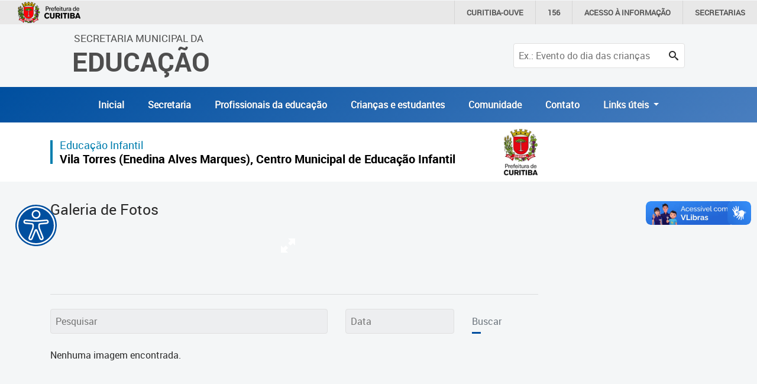

--- FILE ---
content_type: text/html; charset=utf-8
request_url: https://educacao.curitiba.pr.gov.br/fotos/album-foto-3-elis/20427/~/unidade/crian%EF%BF%BD%EF%BF%BDas-e-estudantes/~/unidade/educacao/~/unidade/crian%EF%BF%BD%EF%BF%BDas-e-estudantes/~/unidade/educacao/18401
body_size: 11070
content:

<!DOCTYPE html>
<html lang="pt-BR" xml:lang="pt-br">
<head id="headMasterPortal">
    <!-- Google Tag Manager -->
    <script>(function (w, d, s, l, i) {
            w[l] = w[l] || []; w[l].push({
                'gtm.start':
                    new Date().getTime(), event: 'gtm.js'
            }); var f = d.getElementsByTagName(s)[0],
                j = d.createElement(s), dl = l != 'dataLayer' ? '&l=' + l : ''; j.async = true; j.src =
                    'https://www.googletagmanager.com/gtm.js?id=' + i + dl; f.parentNode.insertBefore(j, f);
        })(window, document, 'script', 'dataLayer', 'GTM-5ZWXWM8');</script>
    <!-- End Google Tag Manager -->

    <meta charset="utf-8" /><meta name="author" content="ICI - Instituto Curitiba de Informática" /><meta name="copyright" content="ICI - Instituto Curitiba de Informática" /><meta name="viewport" content="width=device-width, initial-scale=1.0" /><meta property="og:site_name" content="Portal Educação" /><meta property="og:type" content="website" /><meta property="og:locale" content="pt_BR" /><meta name="twitter:card" content="summary" /><link href="../../../../../../../../../../../../../../../Include/Handler/Rss.ashx?feed=1" title="Portal da Educação - Agência de Notícias" type="application/rss+xml" rel="alternate" /><link href="../../../../../../../../../../../../../../../Include/Handler/Rss.ashx?feed=2" title="Portal da Educação - Avisos" type="application/rss+xml" rel="alternate" /><link href="../../../../../../../../../../../../../../../Include/Handler/Rss.ashx?feed=3" title="Portal da Educação - Conteúdos" type="application/rss+xml" rel="alternate" /><link href="../../../../../../../../../../../../../../../favicon.ico" rel="shortcut icon" /><link href="https://cdn.ici.curitiba.org.br/scripts/bootstrap/4.3.1/css/bootstrap.min.css" rel="stylesheet" /><link href="../../../../../../../../../../../../../../../include/Design/css/geral.css?v10" rel="stylesheet" /><link href="../../../../../../../../../../../../../../../include/Design/css/acessibilidade.css?v4" rel="stylesheet" /><link href="../../../../../../../../../../../../../../../include/Design/css/estilos.min.css?v6" rel="stylesheet" data-botao="contraste" /><link href="/include/Design/css/fontes.css?v4" rel="stylesheet" /><link rel="stylesheet" href="../../../../../../../../../../../../../../../include/Design/css/owl.carousel.min.css" /><link rel="stylesheet" href="../../../../../../../../../../../../../../../include/Design/css/owl.theme.default.min.css" /><link rel="stylesheet" href="https://cdn.curitiba.pr.gov.br/acessibilidade/acessibilidade.min.css" />
	<link href="/include/Design/css/interna.css?v4" rel="stylesheet" />
	<link href="/include/Design/css/galeria.css" rel="stylesheet" />
	<link href="/include/Design/css/escondemenu.css" rel="stylesheet" />
<script>(function(i,s,o,g,r,a,m){i['GoogleAnalyticsObject']=r;i[r]=i[r]||function(){
					(i[r].q=i[r].q||[]).push(arguments)},i[r].l=1*new Date();a=s.createElement(o),
					m=s.getElementsByTagName(o)[0];a.async=1;a.src=g;m.parentNode.insertBefore(a,m)
					})(window,document,'script','https://www.google-analytics.com/analytics.js','ga');

					ga('create', 'UA-16502298-51', 'auto');
					ga('send', 'pageview');
			</script><link rel="stylesheet" type="text/css" href="/include/design/css/ici.portal.lightbox.js?v504911160000000000" /><title>
	Fotos
</title></head>

<body id="bodyMasterPortal" class="topoPMC ">
    <!-- Google Tag Manager (noscript) -->
    <noscript>
        <iframe src="https://www.googletagmanager.com/ns.html?id=GTM-5ZWXWM8"
            height="0" width="0" style="display: none; visibility: hidden"></iframe>
    </noscript>
    <!-- End Google Tag Manager (noscript) -->

    <form method="post" action="/fotos/album-foto-3-elis/20427/~/unidade/crianï¿½ï¿½as-e-estudantes/~/unidade/educacao/~/unidade/crianï¿½ï¿½as-e-estudantes/~/unidade/educacao/18401" onsubmit="javascript:return WebForm_OnSubmit();" id="frmMasterPortal">
<div class="aspNetHidden">
<input type="hidden" name="__EVENTTARGET" id="__EVENTTARGET" value="" />
<input type="hidden" name="__EVENTARGUMENT" id="__EVENTARGUMENT" value="" />
<input type="hidden" name="__VIEWSTATE" id="__VIEWSTATE" value="/[base64]/CvcOvwr/CvWFzLWUtZXN0dWRhbnRlcy9+L3VuaWRhZGUvZWR1Y2FjYW8vfi91bmlkYWRlL2NyaWFuw6/Cv8K9w6/[base64]/[base64]" />
</div>

<script>
//<![CDATA[
var theForm = document.forms['frmMasterPortal'];
if (!theForm) {
    theForm = document.frmMasterPortal;
}
function __doPostBack(eventTarget, eventArgument) {
    if (!theForm.onsubmit || (theForm.onsubmit() != false)) {
        theForm.__EVENTTARGET.value = eventTarget;
        theForm.__EVENTARGUMENT.value = eventArgument;
        theForm.submit();
    }
}
//]]>
</script>


<script src="/WebResource.axd?d=17MZu-nRVbhxtZS1y2SsLQ2iUrNCOzUbONWn9Em_CN3oEKjFQ2jQq5e4BVTnDy7AweinwffRDky6uJ8sYOGl6lPgNIM1&amp;t=637814545746327080"></script>


<script src="/ScriptResource.axd?d=jD04_RK5NdlDoj2I7Aqlw5sgxQYuNBMXzCoaDwCtY1SkHX_paHL7JGWIVTCgSAr-2qYj9dnfkJLwFhrn0qBBlrA8QQb2FSIBsCUfRU6wqz9oPFXteLNfIsucscZvDKJ3As6uUBtfbJQzB--N0nIMv_HYiHM1&amp;t=14d69f50"></script>
<script src="/ScriptResource.axd?d=dcZdRdTW87qUn078B8H1P36wkE0M2p7aa4oni_MWtcqiyDJKcVFZU0P0uxbnMdEaMfAf9YVBj8KEBWlo0ulr_kyhYdL6sOvQmodYilf-oGbet6mLVkIxan7t7dadmkt0qckUoenNyQNLioxWTUYwXhmo_xI1&amp;t=49337fe8"></script>
<script src="/ScriptResource.axd?d=KKR1kbOvD77rcyXQC4iYSUIAnEUeAOCygFXxtPoR082bElxsWJQN96kAyCcgujFSH1QRtTCiMmIpF-P9jB3OKH3-ZaAtLJT-_DKCA-N-naZZcyyVZ1w8q9crDEdZmZDBdAMLmKIEwqmBYV4qccWGPZGn6bXVTx62XjQ7ML2H9wb_o-PE0&amp;t=49337fe8"></script>
<script>
//<![CDATA[
function WebForm_OnSubmit() {
if (typeof(ValidatorOnSubmit) == "function" && ValidatorOnSubmit() == false) return false;
return true;
}
//]]>
</script>

        <div id="main">
            <header>
                <div class="container-fluid topoNovo">
                    <div class="row">
                        <div class="col-6 col-lg-7 offset-3 offset-lg-1 text-center text-lg-left tituloTopo">
                            <a id="HyperLink1" tabindex="1" href="../../../../../../../../../../../../../../../">
									<span class="d-none d-lg-block ">Secretaria Municipal da<br /></span>
									Educação
                            </a>
                        </div>
                        
                            <div class="col-3 d-lg-none d-flex justify-content-end">
                                <button class="btnPesquisa" type="button">
                                    <span class="icon-search"></span>
                                </button>
                            </div>
                            <div class="col-12 col-lg-3">
                                <div id="pesquisaTopo" class="pesquisarForm">
                                    <input name="ctl00$txtPesquisaPortal" type="text" id="txtPesquisaPortal" placeholder="Ex.: Evento do dia das crianças" onkeydown="if((event.which == 13 || event.keyCode == 13) ? true : false){__doPostBack(&#39;ctl00$lnbPesquisarPortal&#39;, &#39;&#39;); return false;}" /><a id="lnbPesquisarPortal" class="icon-search" href="javascript:__doPostBack(&#39;ctl00$lnbPesquisarPortal&#39;,&#39;&#39;)"></a>
                                    
                                </div>
                            </div>
                        
                    </div>
                    <div class="row d-flex align-items-center justify-content-center escondeInternas">
                        
		<div class="menu-desktop sidenav d-none d-xs-none d-sm-none d-md-none d-lg-block d-xl-block">
			<ul id="navTopo" class="navTop">
	
		<li>
			<a href='/' title='Inicial'>Inicial</a>
		</li>


	
		<li>
			<a href='../../../../../../../../../../../../../../../unidade/educacao/18401' title='Secretaria'>Secretaria</a>
		</li>


	
		<li>
			<a href='../../../../../../../../../../../../../../../unidade/profissionais/18500' title='Profissionais da educação'>Profissionais da educação</a>
		</li>


	
		<li>
			<a href='../../../../../../../../../../../../../../../unidade/crian%C3%A7as-e-estudantes/18501' title='Crianças e estudantes'>Crianças e estudantes</a>
		</li>


	
		<li>
			<a href='../../../../../../../../../../../../../../../unidade/comunidade/18502' title='Comunidade'>Comunidade</a>
		</li>


	
		<li>
			<a href='https://educacao.curitiba.pr.gov.br/conteudo/contato/10530' title='Contato'>Contato</a>
		</li>


	
		 <li class="nav-item dropdown">
        <a class="nav-link dropdown-toggle" href="#" id="navbarDropdownMenuLink" role="button" data-toggle="dropdown" aria-haspopup="true" aria-expanded="false">
          Links úteis
        </a>
                               <div class="dropdown-menu" aria-labelledby="navbarDropdownMenuLink">
                                         <a class="dropdown-item" href="https://www.curitiba.pr.gov.br/" target="_blank">Portal da Prefeitura de Curitiba</a>
                                         <a class="dropdown-item" href="https://cadastramento-escolar.curitiba.pr.gov.br/" target="_blank">Cadastramento Escolar </a>
                                         <a class="dropdown-item" href="https://cadastro-online.curitiba.pr.gov.br/login" target="_blank">Cadastro Online</a>

                                         <a class="dropdown-item" href="https://ics.curitiba.org.br/" target="_blank">Portal ICS Instituto Curitiba de Saúde</a>
                                         <a class="dropdown-item" href="https://aprendere.curitiba.pr.gov.br/" target="_blank">Portal Aprendere  </a>
                                         <a class="dropdown-item" href="https://servidor.curitiba.pr.gov.br/" target="_blank">Portal do Servidor</a>

                               </div>
      </li>
		</ul>
		</div>
	


		<div id="menu-mobile" class="menuEsquerda">
			<span class="botaoMenu" onclick="openNav()">
				<span class="bar"></span>
				<span class="bar"></span>
				<span class="bar"></span>
			</span>
			<ul id="menuMobile" class="sidenav d-block d-xs-block d-sm-block d-md-block d-lg-none d-xl-none">
				<li><a href="javascript:void(0)" class="closebtn" onclick="closeNav()">&times;</a></li>
	
    <li>
        <a href='/' title='Inicial'>Inicial</a>
    </li>
	
    <li>
        <a href='../../../../../../../../../../../../../../../unidade/educacao/18401' title='Secretaria'>Secretaria</a>
    </li>
	
    <li>
        <a href='../../../../../../../../../../../../../../../unidade/profissionais/18500' title='Profissionais da educação'>Profissionais da educação</a>
    </li>
	
    <li>
        <a href='../../../../../../../../../../../../../../../unidade/crian%C3%A7as-e-estudantes/18501' title='Crianças e estudantes'>Crianças e estudantes</a>
    </li>
	
    <li>
        <a href='../../../../../../../../../../../../../../../unidade/comunidade/18502' title='Comunidade'>Comunidade</a>
    </li>
	
    <li>
        <a href='https://educacao.curitiba.pr.gov.br/conteudo/contato/10530' title='Contato'>Contato</a>
    </li>
	
		<li class="p-2"> Links úteis</li>
		<li><a href="https://www.curitiba.pr.gov.br/" target="_blank">Portal da Prefeitura de Curitiba</a></li>
		<li>                                         <a  href="https://cadastramento-escolar.curitiba.pr.gov.br/" target="_blank">Cadastramento Escolar </a>
</li>
		<li><a href="https://cadastro-online.curitiba.pr.gov.br/login" target="_blank">Cadastro Online</a></li>
		<li><a  href="https://ics.curitiba.org.br/" target="_blank">Portal ICS Instituto Curitiba de Saúde</a></li>
		<li> <a  href="https://aprendere.curitiba.pr.gov.br/" target="_blank">Portal Aprendere  </a></li>
		<li><a href="https://servidor.curitiba.pr.gov.br/" target="_blank">Portal do Servidor</a></li>
		
                                         

                                         
                                        
                                         
		</ul>
		</div>
	

                    </div>



                    
                </div>
                <div id="menu-acessibilidade"></div>
            </header>
            <script>
//<![CDATA[
Sys.WebForms.PageRequestManager._initialize('ctl00$scrMasterPortal', 'frmMasterPortal', ['tctl00$cphMasterPortal$uplFotos','cphMasterPortal_uplFotos'], [], [], 90, 'ctl00');
//]]>
</script>

            


	<div id="cphMasterPortal_divGeral" class="container-fluid internas">
		<div class="row">
			<div class="col-12 faixaBranca"></div>
			<div class="container conteudoInternas">
				<div class="row">
					

					<div class="col-lg-9 conteudoInterna">
						<section class="TituloArea">
							<div id="cphMasterPortal_ucTopoEscolas_divDadosArea" class="caixa interna dados_area">
	<div class="topoInterna"> 
		<h1 id="cphMasterPortal_ucTopoEscolas_h1NomeEscola" class="nome_escola corUnidade azulCmei">
			<span id="cphMasterPortal_ucTopoEscolas_lblTipoUnidade">Educação Infantil</span>
			<a id="cphMasterPortal_ucTopoEscolas_hlkNomeEscola" href="/unidade/vila-torres-enedina-alves-marques-centro-municipal-de-educacao-infantil/18355">Vila Torres (Enedina Alves Marques), Centro Municipal de Educação Infantil</a>
		</h1>
		<a id="cphMasterPortal_ucTopoEscolas_hlkLogoUnidade" href="/unidade/vila-torres-enedina-alves-marques-centro-municipal-de-educacao-infantil/18355"><img id="cphMasterPortal_ucTopoEscolas_imgLogoUnidade" class="logo_unidade" alt="logo escola" src="https://mid-educacao.curitiba.pr.gov.br/2014/9/jpg/00044922.jpg" alt="Logo padrão da Prefeitura" /></a>
	</div>
</div>

						</section>
						<section class="galeriaFotos">
							<h1 class="corUnidade titulo">Galeria de Fotos</h1>
							<div class="outer">
								

<!-- Images used to open the lightbox -->
<div id="cphMasterPortal_ucGaleriaImagens_divImagemGaleria" class="my-5 d-flex justify-content-center">
	<div class="row">
		<div class="col-12 col-lg-8 offset-lg-2 column">
			<div class="img-modal">
				<img id="cphMasterPortal_ucGaleriaImagens_imgPrincipal" class="hover-shadow img-fluid" onclick="openModal();currentSlide(1)" src="" />
				<svg height="32" id="expand" viewBox="0 0 32 32" width="32" xmlns="http://www.w3.org/2000/svg">
					<path d=" M16 4 L28 4 L28 16 L24 12 L20 16 L16 12 L20 8z M4 16 L8 20 L12 16 L16 20 L12 24 L16 28 L4 28z " />
				</svg>
			</div>
		</div>
		<div class="col-10 col-lg-5 offset-lg-3 mt-2 img-modal-legenda">
			<span id="cphMasterPortal_ucGaleriaImagens_lblLegendaPrincipal"></span>
		</div>
		<div class="col-1 text-right mt-2">
			<span id="cphMasterPortal_ucGaleriaImagens_lblQuantidadePrincipal"></span>
		</div>
	</div>
</div>
<!-- The Modal/Lightbox -->
<div id="myModal" class="modal">
	<span class="close cursor" onclick="closeModal()">&times;</span>
	<div class="modal-content modalGaleria">
		

		<!-- Next/previous controls -->
		<a class="prev" onclick="plusSlides(-1)"><span class="icon-chevron-thin-left"></span></a>
		<a class="next" onclick="plusSlides(1)"><span class="icon-chevron-thin-right"></span></a>

		<!-- Caption text -->
		<div class="caption-container">
			<p id="caption"></p>
		</div>
	</div>
</div>
							</div>
							<div class="legendaFotos">
								<h3 class="corUnidade">
									<span id="cphMasterPortal_lblTitulo"></span>
								</h3>
								
							</div>
							
							<div class="clear"></div>
							<hr />
							<div id="cphMasterPortal_uplFotos">
	
									<div id="busca" class="row formulario pesquisaMultimidias my-4">
										<div class="col-12 col-lg-7">
											<input name="ctl00$cphMasterPortal$txtPesquisaImagem" type="text" id="cphMasterPortal_txtPesquisaImagem" placeholder="Pesquisar" onkeydown="if((event.which == 13 || event.keyCode == 13) ? true : false){__doPostBack(&#39;ctl00$cphMasterPortal$lnbPesquisarImagem&#39;, &#39;&#39;); return false;}" />
										</div>
										<div class="col-12 col-lg-3">
											<input name="ctl00$cphMasterPortal$txtData" type="text" maxlength="10" id="cphMasterPortal_txtData" placeholder="Data" />
											<span id="cphMasterPortal_rgvData" style="display:none;"></span>
										</div>
										<div class="col-12 col-lg-2 d-lg-flex align-items-end mt-2 mt-lg-0">
											<a id="cphMasterPortal_lnbPesquisarImagem" class="botao" href="javascript:WebForm_DoPostBackWithOptions(new WebForm_PostBackOptions(&quot;ctl00$cphMasterPortal$lnbPesquisarImagem&quot;, &quot;&quot;, true, &quot;vagPesquisaGaleria&quot;, &quot;&quot;, false, true))">Buscar</a>
											<div id="cphMasterPortal_vsuPesquisaGaleria" style="display:none;">

	</div>
										</div>
									</div>
									<div id="cphMasterPortal_divFotos" class="lista_multimidia">
										<div class="centralizarMsg">
											Nenhuma imagem encontrada.
										</div>
										<div class="row resultado_imagens">
											
										</div>
									</div>
									<div class="paginacao">
										

<div class="paginacao_interna">
	<div id="pnPaginas" class="paginas">

	</div>
</div>
									</div>
								
</div>
						</section>
					</div>
				</div>
			</div>
		</div>
	</div>

            <footer>
                <div class="container-fluid rodapeTop">
                    <div class="row no-gutters">
                        <div class="container">
                            <div class="row">
                                <div class="col-md-12 col-lg-4 text-uppercase logo">
                                    <a id="HyperLink2" tabindex="1" href="../../../../../../../../../../../../../../../">
									Secretaria Municipal da<br />
									<span>Educação</span>
                                    </a>
                                </div>
                                <div class="col-md-12 col-lg-8 d-flex align-items-center justify-content-end navRodape">
                                    
<div class="menu_rodape">
	
			<div class="nav">
		
			<a class='link-rodape' href='/mapasite' title='Mapa do Site'>Mapa do Site</a>
		
			<a class='link-rodape' href='/conteudo/politica-de-privacidade/3660' title='Política de Privacidade'>Política de Privacidade</a>
		
			<a class='link-rodape' href='https://educacao.curitiba.pr.gov.br/conteudo/contato/10530' title='Contato'>Contato</a>
		
			</div>
		
</div>

                                </div>
                            </div>
                        </div>
                    </div>
                </div>

                <div class="container-fluid rodapeBaixo">
                    <div class="row no-gutters">
                        <div class="container">
                            <div class="row">
                                <div class="col-md-12 col-lg-1 d-flex align-items-center justify-content-center justify-content-lg-start">
                                    <a href="https://www.curitiba.pr.gov.br/" title="Prefeitura Municipal de Curitiba" target="_blank" rel="author">
                                        <img src="https://www.curitiba.pr.gov.br/include/design/img/logo_prefeitura_branco.png" alt="logo prefeitura curitiba" class="img-fluid" /></a>
                                </div>
                                <hr />
                                <div class="col-12 d-flex align-items-center justify-content-lg-end justify-content-end">
                                    <a href="http://www.ici.tec.br" title="Desenvolvido por ICI - Instituto das Cidades Inteligentes" target="_blank" rel="author">Desenvolvido por: Instituto das Cidades Inteligentes</a>
                                </div>
                            </div>
                        </div>
                    </div>
                </div>
            </footer>
        </div>
        
        <script src="https://cdn.ici.curitiba.org.br/scripts/jquery/jquery-3.5.1.min.js"></script>
        <script src="https://cdn.ici.curitiba.org.br/scripts/jquery/ui/jquery.ui-1.12.1.full.min.js"></script>
        <script src="https://cdn.ici.curitiba.org.br/scripts/bootstrap/4.4.1/js/bootstrap.min.js"></script>
        <script src="https://cdn.ici.curitiba.org.br/scripts/portalpmc/topo/1.0.min.js"></script>
        <script src="//cdn.ici.curitiba.org.br/scripts/jquery/plugins/maskedinput/maskedinput-1.4.1.min.js"></script>
        <script src="/Include/Scripts/owl.carousel.min.js"></script>
        <script src="/Include/Scripts/geral.js?v2"></script>
        <!-- script src="https://cdn.curitiba.pr.gov.br/acessibilidade/acessibilidade.js"></script -->
        <script src="/Include/Scripts/acessibilidade.js"></script>
        
	<script src="/include/scripts/ICI.Portal.GaleriaImagens.js"></script>

    
<script>
//<![CDATA[
var Page_ValidationSummaries =  new Array(document.getElementById("cphMasterPortal_vsuPesquisaGaleria"));
var Page_Validators =  new Array(document.getElementById("cphMasterPortal_rgvData"));
//]]>
</script>

<script>
//<![CDATA[
var cphMasterPortal_rgvData = document.all ? document.all["cphMasterPortal_rgvData"] : document.getElementById("cphMasterPortal_rgvData");
cphMasterPortal_rgvData.controltovalidate = "cphMasterPortal_txtData";
cphMasterPortal_rgvData.errormessage = "Informe uma Data válida na pesquisa.";
cphMasterPortal_rgvData.display = "None";
cphMasterPortal_rgvData.validationGroup = "vagPesquisaGaleria";
cphMasterPortal_rgvData.type = "Date";
cphMasterPortal_rgvData.dateorder = "dmy";
cphMasterPortal_rgvData.cutoffyear = "2029";
cphMasterPortal_rgvData.century = "2000";
cphMasterPortal_rgvData.evaluationfunction = "RangeValidatorEvaluateIsValid";
cphMasterPortal_rgvData.maximumvalue = "31/12/2100";
cphMasterPortal_rgvData.minimumvalue = "01/01/1950";
var cphMasterPortal_vsuPesquisaGaleria = document.all ? document.all["cphMasterPortal_vsuPesquisaGaleria"] : document.getElementById("cphMasterPortal_vsuPesquisaGaleria");
cphMasterPortal_vsuPesquisaGaleria.showmessagebox = "True";
cphMasterPortal_vsuPesquisaGaleria.showsummary = "False";
cphMasterPortal_vsuPesquisaGaleria.validationGroup = "vagPesquisaGaleria";
//]]>
</script>

<div class="aspNetHidden">

	<input type="hidden" name="__VIEWSTATEGENERATOR" id="__VIEWSTATEGENERATOR" value="43CF470D" />
	<input type="hidden" name="__EVENTVALIDATION" id="__EVENTVALIDATION" value="/wEdAAZSdPtk05fgXjxx68nb2de6lbp6Ws5boQ79GVHnNftRBPKxzSWj4J0Bfi93jZa3rAHAHCAQLT4tl/3OY+zmeaUCdxXWv/qQjyY9SunZp/XKFSIR02DQPmIpSMcuaFl9f4ra4vy/qiLI4vHEPu1JCy6Qdem5pA==" />
</div>
<script src="/include/design/css/ici.portal.lightbox.js?v504911160000000000" defer></script><script>var addthis_config = {"data_track_addressbar":true};</script><script defer src="//s7.addthis.com/js/300/addthis_widget.js#pubid=ra-52779d8a3822c66d"></script><script>var addthis_config = { "data_track_addressbar" : false, data_track_clickback: false }; </script>
<script>
//<![CDATA[

var Page_ValidationActive = false;
if (typeof(ValidatorOnLoad) == "function") {
    ValidatorOnLoad();
}

function ValidatorOnSubmit() {
    if (Page_ValidationActive) {
        return ValidatorCommonOnSubmit();
    }
    else {
        return true;
    }
}
        
(function(id) {
    var e = document.getElementById(id);
    if (e) {
        e.dispose = function() {
            Array.remove(Page_ValidationSummaries, document.getElementById(id));
        }
        e = null;
    }
})('cphMasterPortal_vsuPesquisaGaleria');

document.getElementById('cphMasterPortal_rgvData').dispose = function() {
    Array.remove(Page_Validators, document.getElementById('cphMasterPortal_rgvData'));
}
//]]>
</script>
</form>
    <script>
        j = jQuery.noConflict();
        window.onload = function () {
            var myHeaders = new Headers();

            fetch("https://cdn.curitiba.pr.gov.br/acessibilidade/acessibilidade.html")
                .then((response) => response.text())
                .then((html) => {
                    document.getElementById("menu-acessibilidade").innerHTML = html;
                    setTimeout(function () {
                        menu_acessibilidade = new menuAcessibilidade();
                        menu_acessibilidade.Carregar();
                    }, 200);
                })
                .catch((error) => {
                    console.warn(error);
                });
        };
    </script>
    
    <noscript>
        Acesse as páginas diretamente: Notícias: <a href="/noticias"></a>
    </noscript>
<div vw class="enabled">
    <div vw-access-button class="active"></div>
    <div vw-plugin-wrapper>
      <div class="vw-plugin-top-wrapper"></div>
    </div>
  </div>
  <script src="https://vlibras.gov.br/app/vlibras-plugin.js"></script>
  <script>
      new window.VLibras.Widget('https://vlibras.gov.br/app');
  </script>
</body>
</html>
